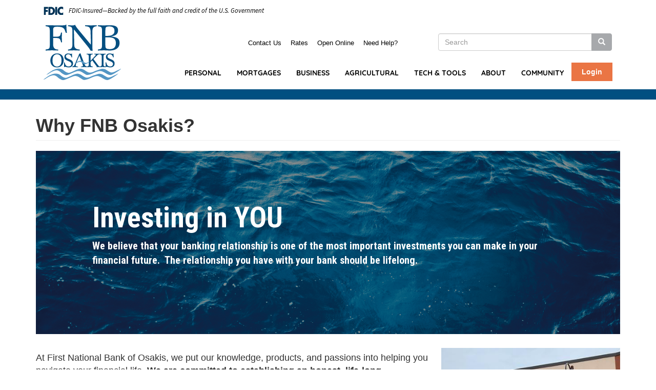

--- FILE ---
content_type: text/html; charset=UTF-8
request_url: https://fnbosakis.com/about
body_size: 14960
content:
<!DOCTYPE html>
<html  lang="en" dir="ltr" prefix="content: http://purl.org/rss/1.0/modules/content/  dc: http://purl.org/dc/terms/  foaf: http://xmlns.com/foaf/0.1/  og: http://ogp.me/ns#  rdfs: http://www.w3.org/2000/01/rdf-schema#  schema: http://schema.org/  sioc: http://rdfs.org/sioc/ns#  sioct: http://rdfs.org/sioc/types#  skos: http://www.w3.org/2004/02/skos/core#  xsd: http://www.w3.org/2001/XMLSchema# ">
  <head>
    <link href="https://fonts.googleapis.com/css?family=Open+Sans" rel="stylesheet">
    <meta charset="utf-8" />
<noscript><style>form.antibot * :not(.antibot-message) { display: none !important; }</style>
</noscript><meta name="Generator" content="Drupal 10 (https://www.drupal.org)" />
<meta name="MobileOptimized" content="width" />
<meta name="HandheldFriendly" content="true" />
<meta name="viewport" content="width=device-width, initial-scale=1.0" />
<script>var ct_check_js_val = '44eb92dde799ae88a265adf7bea4f14f';var drupal_ac_antibot_cookie_value = '947ae1ada08047a196fa1f557c6ae02e72be6266d66c8038e37d312ddcc24bc0';var ct_use_cookies = 1;var ct_use_alt_cookies = 0;var ct_capture_buffer = 0;</script>
<link rel="icon" href="/sites/default/files/favicon_0.ico" type="image/vnd.microsoft.icon" />
<link rel="canonical" href="https://fnbosakis.com/investing-in-you" />
<link rel="shortlink" href="https://fnbosakis.com/node/123" />

    <title>Why FNB Osakis? | First National Bank of Osakis</title>
    <link rel="stylesheet" media="all" href="https://cdn.jsdelivr.net/npm/@frontkom/g-hero-section@0.7.5/build/style.css" />
<link rel="stylesheet" media="all" href="https://cdn.jsdelivr.net/npm/@frontkom/starterx-quote-background@2.0.0/build/style.css" />
<link rel="stylesheet" media="all" href="https://cdn.jsdelivr.net/npm/@frontkom/g-feature-box@0.1.0/build/style.css" />
<link rel="stylesheet" media="all" href="/core/assets/vendor/jquery.ui/themes/base/core.css?t73z0g" />
<link rel="stylesheet" media="all" href="/core/assets/vendor/jquery.ui/themes/base/controlgroup.css?t73z0g" />
<link rel="stylesheet" media="all" href="/core/assets/vendor/jquery.ui/themes/base/checkboxradio.css?t73z0g" />
<link rel="stylesheet" media="all" href="/core/assets/vendor/jquery.ui/themes/base/resizable.css?t73z0g" />
<link rel="stylesheet" media="all" href="/core/assets/vendor/jquery.ui/themes/base/button.css?t73z0g" />
<link rel="stylesheet" media="all" href="/core/assets/vendor/jquery.ui/themes/base/dialog.css?t73z0g" />
<link rel="stylesheet" media="all" href="/core/misc/components/progress.module.css?t73z0g" />
<link rel="stylesheet" media="all" href="/core/misc/components/ajax-progress.module.css?t73z0g" />
<link rel="stylesheet" media="all" href="/core/modules/system/css/components/align.module.css?t73z0g" />
<link rel="stylesheet" media="all" href="/core/modules/system/css/components/fieldgroup.module.css?t73z0g" />
<link rel="stylesheet" media="all" href="/core/modules/system/css/components/container-inline.module.css?t73z0g" />
<link rel="stylesheet" media="all" href="/core/modules/system/css/components/clearfix.module.css?t73z0g" />
<link rel="stylesheet" media="all" href="/core/modules/system/css/components/details.module.css?t73z0g" />
<link rel="stylesheet" media="all" href="/core/modules/system/css/components/hidden.module.css?t73z0g" />
<link rel="stylesheet" media="all" href="/core/modules/system/css/components/item-list.module.css?t73z0g" />
<link rel="stylesheet" media="all" href="/core/modules/system/css/components/js.module.css?t73z0g" />
<link rel="stylesheet" media="all" href="/core/modules/system/css/components/nowrap.module.css?t73z0g" />
<link rel="stylesheet" media="all" href="/core/modules/system/css/components/position-container.module.css?t73z0g" />
<link rel="stylesheet" media="all" href="/core/modules/system/css/components/reset-appearance.module.css?t73z0g" />
<link rel="stylesheet" media="all" href="/core/modules/system/css/components/resize.module.css?t73z0g" />
<link rel="stylesheet" media="all" href="/core/modules/system/css/components/system-status-counter.css?t73z0g" />
<link rel="stylesheet" media="all" href="/core/modules/system/css/components/system-status-report-counters.css?t73z0g" />
<link rel="stylesheet" media="all" href="/core/modules/system/css/components/system-status-report-general-info.css?t73z0g" />
<link rel="stylesheet" media="all" href="/core/modules/system/css/components/tablesort.module.css?t73z0g" />
<link rel="stylesheet" media="all" href="/core/modules/ckeditor5/css/ckeditor5.dialog.fix.css?t73z0g" />
<link rel="stylesheet" media="all" href="/core/assets/vendor/jquery.ui/themes/base/theme.css?t73z0g" />
<link rel="stylesheet" media="all" href="/modules/contrib/ckeditor_accordion/css/accordion.frontend.css?t73z0g" />
<link rel="stylesheet" media="all" href="/modules/contrib/extlink/extlink.css?t73z0g" />
<link rel="stylesheet" media="all" href="/modules/contrib/gutenberg/vendor/gutenberg/block-library/style.css?t73z0g" />
<link rel="stylesheet" media="all" href="/modules/contrib/gutenberg/vendor/gutenberg/block-library/theme.css?t73z0g" />
<link rel="stylesheet" media="all" href="/modules/contrib/gutenberg/css/block-library.css?t73z0g" id="drupal-blocks" />
<link rel="stylesheet" media="all" href="/modules/contrib/we_megamenu/assets/includes/bootstrap/css/bootstrap.min.css?t73z0g" />
<link rel="stylesheet" media="all" href="/modules/contrib/we_megamenu/assets/css/we_megamenu_backend.css?t73z0g" />
<link rel="stylesheet" media="all" href="/modules/contrib/webform/modules/webform_bootstrap/css/webform_bootstrap.css?t73z0g" />
<link rel="stylesheet" media="all" href="/themes/custom/fnbosakis/css/style.css?t73z0g" />

    
  </head>
  <body class="path-node page-node-type-subpage has-glyphicons">
    <script type="text/javascript">
    (function(d, src, c) { var t=d.scripts[d.scripts.length - 1],s=d.createElement('script');s.id='la_x2s6df8d';s.async=true;s.src=src;s.onload=s.onreadystatechange=function(){var rs=this.readyState;if(rs&&(rs!='complete')&&(rs!='loaded')){return;}c(this);};t.parentElement.insertBefore(s,t.nextSibling);})(document,
    'https://fnbosakis.ladesk.com/scripts/track.js',
    function(e){ LiveAgent.createButton('ov29y0e0', e); });
    </script>
    <a href="#main-content" class="visually-hidden focusable skip-link">
      Skip to main content
    </a>
    
      <div class="dialog-off-canvas-main-canvas" data-off-canvas-main-canvas>
    <style>
  @import url('https://fonts.googleapis.com/css2?family=Source+Sans+Pro:ital,wght@0,400;1,400&display=swap');

  .fdic-text {
    font-family: 'Source Sans Pro', sans-serif;
    font-style: italic;
    font-weight: 400;
    font-size: 12.8px;
    color: #000000;
  }

@media only screen and (max-width: 450px) {
  .header-container {
    height: 365px !important; 
  }
  .fdic-text {
    font-size: 10.24px;
  }
  .fdic-logo {
    height: 12.592px !important;
  }

}
  .fdic-logo-container {
    margin-bottom: 10px !important;
  }
  
@media (min-width: 451px) and (max-width: 768px) {
  .header-container {
    height: 335px !important; 
  }
}
  
</style>


<div class="header-container">
          <header class="navbar navbar-default container" id="navbar" role="banner">
              <div style="width: 100%; text-align: left; margin-top: 10px !important;" class="fdic-logo-container">
          <img src="/themes/custom/fnbosakis/images/fdic.svg" alt="FDIC Logo" class="fdic-logo" style-"padding-right: 1rem; height: 15.74px !important;">
          <span class="fdic-text">FDIC-Insured—Backed by the full faith and credit of the U.S. Government</span>
        </div>
      <div class="navbar-header">
          <div class="region region-navigation">
          <a class="logo navbar-btn pull-left" href="/" title="Home" rel="home">
      <img src="/sites/default/files/FNB-Website-Logo_0.png" alt="Home" />
    </a>
      <div class="search-block-form block block-search block-search-form-block" data-drupal-selector="search-block-form" id="block-fnbosakis-search" role="search">
  
      <h2 class="visually-hidden">Search</h2>
    
      <form action="/search/node" method="get" id="search-block-form" accept-charset="UTF-8">
  <div class="form-item js-form-item form-type-search js-form-type-search form-item-keys js-form-item-keys form-no-label form-group">
      <label for="edit-keys" class="control-label sr-only">Search</label>
  
  
  <div class="input-group"><input title="Enter the terms you wish to search for." data-drupal-selector="edit-keys" class="form-search form-control" placeholder="Search" type="search" id="edit-keys" name="keys" value="" size="15" maxlength="128" data-toggle="tooltip" /><span class="input-group-btn"><button type="submit" value="Search" class="button js-form-submit form-submit btn-primary btn icon-only"><span class="sr-only">Search</span><span class="icon glyphicon glyphicon-search" aria-hidden="true"></span></button></span></div>

  
  
  </div>
<div class="form-actions form-group js-form-wrapper form-wrapper" data-drupal-selector="edit-actions" id="edit-actions"></div>

</form>

  </div>
<section id="block-fnbosakis-loginarea" class="block block-block-content block-block-contentc2cf4849-e5c2-4fc6-96ef-7011bb74da57 clearfix">
  
    

      
            <div class="field field--name-body field--type-text-with-summary field--label-hidden field--item"><div id="online-banking-container-outer">
<div id="online-banking-container-inner"><!--<form method="POST" action="https://fnbosakis.cbzsecure.com/" autocomplete="of">-->
<form action="https://my.fnbosakis.com/login" autocomplete="of" method="POST">
<h3><label for="online-banking-login">Online Banking Login</label></h3>
<input autocapitalize="of" autocorrect="of" class="online-text-input-field" id="online-text-input" name="username" required spellcheck="of" type="text">
<div id="online-banking-footer">
<div id="online-banking-button"><!--<button id="online-login-submit" type="submit">Sign in</button>--><input class="login-submit" id="online-login-submit" type="submit" value="login"></div>

<div id="online-banking-menu-container">
<div id="online-banking-menu"><a href="https://my.fnbosakis.com/enroll">Enroll Now &gt;&gt;</a> <a href="https://my.fnbosakis.com/forgot">Forgot? Locked Out? &gt;&gt;</a></div>
</div>
</div>

<div id="online-banking-lower-menu">
<div id="online-banking-menu-2"><a href="/privacy">Privacy</a> <a href="/security">Security</a> <a href="/agreement">Agreement</a></div>
</div>
</form>
<script>
      //use this if the online banking login form is the first form (index 0) on the page
      post_fingerprints();

      //if the login form is not the first form on the page, use the add_deviceprint() function to get the device print value for the pm_fp field
      //document.querySelector('form:first-of-type > input[name="pm_fp"]').value = add_deviceprint();
    </script></div>
</div>
</div>
      
  </section>

<section id="block-fnbosakis-loginbutton" class="block block-block-content block-block-contente0b41129-3b7c-4a4e-ae5e-8755ea0da8b1 clearfix">
  
    

      
            <div class="field field--name-body field--type-text-with-summary field--label-hidden field--item"><p><a class="login-button">Login </a></p>
</div>
      
  </section>

<section id="block-fnbosakis-mainnavigation" class="block block-we-megamenu block-we-megamenu-blockmain clearfix">
  
    

      <div class="region-we-mega-menu">
	<a class="navbar-toggle collapsed">
	    <span class="icon-bar"></span>
	    <span class="icon-bar"></span>
	    <span class="icon-bar"></span>
	</a>
	<nav  class="main navbar navbar-default navbar-we-mega-menu mobile-collapse hover-action" data-menu-name="main" data-block-theme="fnbosakis" data-style="Default" data-animation="None" data-delay="" data-duration="" data-autoarrow="" data-alwayshowsubmenu="" data-action="hover" data-mobile-collapse="0">
	  <div class="container-fluid">
	    <ul  class="we-mega-menu-ul nav nav-tabs">
  <li  class="we-mega-menu-li dropdown-menu" data-level="0" data-element-type="we-mega-menu-li" description="" data-id="933f16ab-a276-4f59-8ed4-3c81b9d2e273" data-submenu="1" data-hide-sub-when-collapse="" data-group="0" data-class="" data-icon="" data-caption="" data-alignsub="" data-target="">
      <a href='#' data-drupal-link-system-path="<front>" class="we-megamenu-nolink">
      Personal</a>
    <div  class="we-mega-menu-submenu" data-element-type="we-mega-menu-submenu" data-submenu-width="" data-class="" style="width: px">
  <div class="we-mega-menu-submenu-inner">
    <div  class="we-mega-menu-row" data-element-type="we-mega-menu-row" data-custom-row="0">
  <div  class="we-mega-menu-col span12" data-element-type="we-mega-menu-col" data-width="12" data-block="" data-blocktitle="0" data-hidewhencollapse="" data-class="">
  <ul class="nav nav-tabs subul">
  <li  class="we-mega-menu-li dropdown-menu we-mega-menu-group" data-level="1" data-element-type="we-mega-menu-li" description="" data-id="29894a25-1a7a-4623-87ca-de5bda185be7" data-submenu="1" data-hide-sub-when-collapse="" data-group="1" data-class="" data-icon="" data-caption="" data-alignsub="" data-target="">
      <a href='#' data-drupal-link-system-path="<front>" class="we-megamenu-nolink">
      Personal Banking</a>
    <div  class="we-mega-menu-submenu" data-element-type="we-mega-menu-submenu" data-submenu-width="" data-class="" style="width: px">
  <div class="we-mega-menu-submenu-inner">
    <div  class="we-mega-menu-row" data-element-type="we-mega-menu-row" data-custom-row="0">
  <div  class="we-mega-menu-col span12" data-element-type="we-mega-menu-col" data-width="12" data-block="" data-blocktitle="0" data-hidewhencollapse="" data-class="">
  <ul class="nav nav-tabs subul">
  <li  class="we-mega-menu-li" data-level="2" data-element-type="we-mega-menu-li" description="" data-id="57a24565-cc95-4f5e-b851-f304e2183e49" data-submenu="0" data-hide-sub-when-collapse="" data-group="0" data-class="" data-icon="" data-caption="" data-alignsub="" data-target="">
      <a class="we-mega-menu-li" title="" href="/open" target="">
      Open an Account!    </a>
    
</li><li  class="we-mega-menu-li" data-level="2" data-element-type="we-mega-menu-li" description="" data-id="6ab6c3b2-e232-4c1a-a328-14c673ac94b2" data-submenu="0" data-hide-sub-when-collapse="" data-group="0" data-class="" data-icon="" data-caption="" data-alignsub="" data-target="">
      <a class="we-mega-menu-li" title="" href="/checking" target="">
      Checking    </a>
    
</li><li  class="we-mega-menu-li" data-level="2" data-element-type="we-mega-menu-li" description="" data-id="6e1dc47a-eed8-472b-9803-885e70a5a49c" data-submenu="0" data-hide-sub-when-collapse="" data-group="0" data-class="" data-icon="" data-caption="" data-alignsub="" data-target="">
      <a class="we-mega-menu-li" title="" href="/savings" target="">
      Savings    </a>
    
</li><li  class="we-mega-menu-li" data-level="2" data-element-type="we-mega-menu-li" description="" data-id="3091b8b7-359a-4524-98ea-c82750e64b3b" data-submenu="0" data-hide-sub-when-collapse="" data-group="0" data-class="" data-icon="" data-caption="" data-alignsub="" data-target="">
      <a class="we-mega-menu-li" title="" href="/cd" target="">
      Certificates of Deposit    </a>
    
</li><li  class="we-mega-menu-li" data-level="2" data-element-type="we-mega-menu-li" description="" data-id="1d3c358b-6366-48b5-9f73-b7ef8765844f" data-submenu="0" data-hide-sub-when-collapse="" data-group="0" data-class="" data-icon="" data-caption="" data-alignsub="" data-target="">
      <a class="we-mega-menu-li" title="" href="/hsa" target="">
      Health Savings Accounts    </a>
    
</li><li  class="we-mega-menu-li" data-level="2" data-element-type="we-mega-menu-li" description="" data-id="ab64dca6-2ed8-4ab1-b4ef-86282c5e159b" data-submenu="0" data-hide-sub-when-collapse="" data-group="0" data-class="" data-icon="" data-caption="" data-alignsub="" data-target="">
      <a class="we-mega-menu-li" title="" href="/ira" target="">
      IRA&#039;s    </a>
    
</li>
</ul>
</div>

</div>

  </div>
</div>
</li><li  class="we-mega-menu-li dropdown-menu we-mega-menu-group" data-level="1" data-element-type="we-mega-menu-li" description="" data-id="76bc9da2-3447-47ef-8267-685536ffa306" data-submenu="1" data-hide-sub-when-collapse="" data-group="1" data-class="" data-icon="" data-caption="" data-alignsub="" data-target="_self">
      <a href='#' data-drupal-link-system-path="<front>" class="we-megamenu-nolink">
      Personal Loans</a>
    <div  class="we-mega-menu-submenu" data-element-type="we-mega-menu-submenu" data-submenu-width="" data-class="" style="width: px">
  <div class="we-mega-menu-submenu-inner">
    <div  class="we-mega-menu-row" data-element-type="we-mega-menu-row" data-custom-row="0">
  <div  class="we-mega-menu-col span12" data-element-type="we-mega-menu-col" data-width="12" data-block="" data-blocktitle="0" data-hidewhencollapse="" data-class="">
  <ul class="nav nav-tabs subul">
  <li  class="we-mega-menu-li" data-level="2" data-element-type="we-mega-menu-li" description="" data-id="d2b43fc0-e122-465c-8c6e-7d6372e7c333" data-submenu="0" data-hide-sub-when-collapse="" data-group="0" data-class="" data-icon="" data-caption="" data-alignsub="" data-target="_self">
      <a class="we-mega-menu-li" title="" href="/online-applications" target="_self">
      Apply for a Loan!    </a>
    
</li><li  class="we-mega-menu-li" data-level="2" data-element-type="we-mega-menu-li" description="" data-id="792721b7-23f8-47d3-ba88-ebbc8ebc2a34" data-submenu="0" data-hide-sub-when-collapse="" data-group="0" data-class="" data-icon="" data-caption="" data-alignsub="" data-target="">
      <a class="we-mega-menu-li" title="" href="/personal-loans" target="">
      Personal Loans    </a>
    
</li><li  class="we-mega-menu-li" data-level="2" data-element-type="we-mega-menu-li" description="" data-id="9ff88056-6520-41f9-95d8-e0ff2dfd7b1e" data-submenu="0" data-hide-sub-when-collapse="" data-group="0" data-class="" data-icon="" data-caption="" data-alignsub="" data-target="">
      <a class="we-mega-menu-li" title="" href="/mortgages" target="">
      Mortgages    </a>
    
</li><li  class="we-mega-menu-li" data-level="2" data-element-type="we-mega-menu-li" description="" data-id="568e2c2c-8bef-412c-9f3e-d922748a72da" data-submenu="0" data-hide-sub-when-collapse="" data-group="0" data-class="" data-icon="" data-caption="" data-alignsub="" data-target="">
      <a class="we-mega-menu-li" title="" href="/credit-cards" target="">
      Credit Cards    </a>
    
</li>
</ul>
</div>

</div>

  </div>
</div>
</li>
</ul>
</div>

</div>

  </div>
</div>
</li><li  class="we-mega-menu-li dropdown-menu" data-level="0" data-element-type="we-mega-menu-li" description="" data-id="0b4f9b8d-85ab-4ca7-8a8a-57bbbffd8b20" data-submenu="1" data-hide-sub-when-collapse="" data-group="0" data-class="" data-icon="" data-caption="" data-alignsub="" data-target="">
      <a href='#' data-drupal-link-system-path="<front>" class="we-megamenu-nolink">
      Mortgages</a>
    <div  class="we-mega-menu-submenu" data-element-type="we-mega-menu-submenu" data-submenu-width="" data-class="" style="width: px">
  <div class="we-mega-menu-submenu-inner">
    <div  class="we-mega-menu-row" data-element-type="we-mega-menu-row" data-custom-row="0">
  <div  class="we-mega-menu-col span12" data-element-type="we-mega-menu-col" data-width="12" data-block="" data-blocktitle="0" data-hidewhencollapse="" data-class="">
  <ul class="nav nav-tabs subul">
  <li  class="we-mega-menu-li dropdown-menu we-mega-menu-group" data-level="1" data-element-type="we-mega-menu-li" description="" data-id="e3246f42-85ca-4a33-b8ea-dc9ea4c4cc66" data-submenu="1" data-hide-sub-when-collapse="" data-group="1" data-class="" data-icon="" data-caption="" data-alignsub="" data-target="">
      <a href='#' data-drupal-link-system-path="<front>" class="we-megamenu-nolink">
      Mortgages</a>
    <div  class="we-mega-menu-submenu" data-element-type="we-mega-menu-submenu" data-submenu-width="" data-class="" style="width: px">
  <div class="we-mega-menu-submenu-inner">
    <div  class="we-mega-menu-row" data-element-type="we-mega-menu-row" data-custom-row="0">
  <div  class="we-mega-menu-col span12" data-element-type="we-mega-menu-col" data-width="12" data-block="" data-blocktitle="0" data-hidewhencollapse="" data-class="">
  <ul class="nav nav-tabs subul">
  <li  class="we-mega-menu-li" data-level="2" data-element-type="we-mega-menu-li" description="" data-id="7e35d5a4-d813-41a7-8cf5-9a0fa61c082f" data-submenu="0" data-hide-sub-when-collapse="" data-group="0" data-class="" data-icon="" data-caption="" data-alignsub="" data-target="">
      <a class="we-mega-menu-li" title="" href="/mortgage-application" target="">
      Apply Online!    </a>
    
</li><li  class="we-mega-menu-li" data-level="2" data-element-type="we-mega-menu-li" description="" data-id="eaf08da9-3fda-4b60-a577-537445fdaa1b" data-submenu="0" data-hide-sub-when-collapse="" data-group="0" data-class="" data-icon="" data-caption="" data-alignsub="" data-target="_self">
      <a class="we-mega-menu-li" title="" href="/mortgages" target="_self">
      Mortgage Overview    </a>
    
</li><li  class="we-mega-menu-li" data-level="2" data-element-type="we-mega-menu-li" description="" data-id="c18cd2d5-8ae9-4ea4-a411-9be803654269" data-submenu="0" data-hide-sub-when-collapse="" data-group="0" data-class="" data-icon="" data-caption="" data-alignsub="" data-target="">
      <a class="we-mega-menu-li" title="" href="/mortgage-programs" target="">
      Loan Programs    </a>
    
</li><li  class="we-mega-menu-li" data-level="2" data-element-type="we-mega-menu-li" description="" data-id="745e4573-667f-48d2-9232-35cbeaa05718" data-submenu="0" data-hide-sub-when-collapse="" data-group="0" data-class="" data-icon="" data-caption="" data-alignsub="" data-target="">
      <a class="we-mega-menu-li" title="" href="/calculators" target="">
      Calculators    </a>
    
</li>
</ul>
</div>

</div>

  </div>
</div>
</li>
</ul>
</div>

</div>

  </div>
</div>
</li><li  class="we-mega-menu-li dropdown-menu" data-level="0" data-element-type="we-mega-menu-li" description="" data-id="830cdfe9-967d-4d69-a84c-9ae806d60360" data-submenu="1" data-hide-sub-when-collapse="" data-group="0" data-class="" data-icon="" data-caption="" data-alignsub="" data-target="">
      <a href='#' data-drupal-link-system-path="<front>" class="we-megamenu-nolink">
      Business</a>
    <div  class="we-mega-menu-submenu" data-element-type="we-mega-menu-submenu" data-submenu-width="" data-class="" style="width: px">
  <div class="we-mega-menu-submenu-inner">
    <div  class="we-mega-menu-row" data-element-type="we-mega-menu-row" data-custom-row="0">
  <div  class="we-mega-menu-col span12" data-element-type="we-mega-menu-col" data-width="12" data-block="" data-blocktitle="0" data-hidewhencollapse="" data-class="">
  <ul class="nav nav-tabs subul">
  <li  class="we-mega-menu-li dropdown-menu we-mega-menu-group" data-level="1" data-element-type="we-mega-menu-li" description="" data-id="64f969b6-c5d5-46f0-a233-bc511a102830" data-submenu="1" data-hide-sub-when-collapse="" data-group="1" data-class="" data-icon="" data-caption="" data-alignsub="" data-target="">
      <a href='#' data-drupal-link-system-path="<front>" class="we-megamenu-nolink">
      Business Banking</a>
    <div  class="we-mega-menu-submenu" data-element-type="we-mega-menu-submenu" data-submenu-width="" data-class="" style="width: px">
  <div class="we-mega-menu-submenu-inner">
    <div  class="we-mega-menu-row" data-element-type="we-mega-menu-row" data-custom-row="0">
  <div  class="we-mega-menu-col span12" data-element-type="we-mega-menu-col" data-width="12" data-block="" data-blocktitle="0" data-hidewhencollapse="" data-class="">
  <ul class="nav nav-tabs subul">
  <li  class="we-mega-menu-li" data-level="2" data-element-type="we-mega-menu-li" description="" data-id="e6457ae3-d886-483b-9a25-dd01bf729e29" data-submenu="0" data-hide-sub-when-collapse="" data-group="0" data-class="" data-icon="" data-caption="" data-alignsub="" data-target="">
      <a class="we-mega-menu-li" title="" href="/business-checking" target="">
      Business Checking    </a>
    
</li><li  class="we-mega-menu-li" data-level="2" data-element-type="we-mega-menu-li" description="" data-id="1340a19c-057b-4eaf-9613-e05aa2a66159" data-submenu="0" data-hide-sub-when-collapse="" data-group="0" data-class="" data-icon="" data-caption="" data-alignsub="" data-target="">
      <a class="we-mega-menu-li" title="" href="/business-savings" target="">
      Business Savings    </a>
    
</li><li  class="we-mega-menu-li" data-level="2" data-element-type="we-mega-menu-li" description="" data-id="3f698438-83e1-4b70-9452-9ae9e20dff13" data-submenu="0" data-hide-sub-when-collapse="" data-group="0" data-class="" data-icon="" data-caption="" data-alignsub="" data-target="">
      <a class="we-mega-menu-li" title="" href="/business-loans" target="">
      Business Loans    </a>
    
</li><li  class="we-mega-menu-li" data-level="2" data-element-type="we-mega-menu-li" description="" data-id="60b02935-656f-4649-9610-897d1e03d7f9" data-submenu="0" data-hide-sub-when-collapse="" data-group="0" data-class="" data-icon="" data-caption="" data-alignsub="" data-target="">
      <a class="we-mega-menu-li" title="" href="/credit-cards" target="">
      Business Credit Cards    </a>
    
</li>
</ul>
</div>

</div>

  </div>
</div>
</li>
</ul>
</div>

</div>

  </div>
</div>
</li><li  class="we-mega-menu-li dropdown-menu" data-level="0" data-element-type="we-mega-menu-li" description="" data-id="68211a8a-b952-4a1a-932b-a3caee080562" data-submenu="1" data-hide-sub-when-collapse="" data-group="0" data-class="" data-icon="" data-caption="" data-alignsub="" data-target="">
      <a href='#' data-drupal-link-system-path="<front>" class="we-megamenu-nolink">
      Agricultural</a>
    <div  class="we-mega-menu-submenu" data-element-type="we-mega-menu-submenu" data-submenu-width="" data-class="" style="width: px">
  <div class="we-mega-menu-submenu-inner">
    <div  class="we-mega-menu-row" data-element-type="we-mega-menu-row" data-custom-row="0">
  <div  class="we-mega-menu-col span12" data-element-type="we-mega-menu-col" data-width="12" data-block="" data-blocktitle="0" data-hidewhencollapse="" data-class="">
  <ul class="nav nav-tabs subul">
  <li  class="we-mega-menu-li dropdown-menu we-mega-menu-group" data-level="1" data-element-type="we-mega-menu-li" description="" data-id="5d8afd69-7efe-4b00-a975-023fa641999b" data-submenu="1" data-hide-sub-when-collapse="" data-group="1" data-class="" data-icon="" data-caption="" data-alignsub="" data-target="">
      <a href='#' data-drupal-link-system-path="<front>" class="we-megamenu-nolink">
      Agricultural Banking</a>
    <div  class="we-mega-menu-submenu" data-element-type="we-mega-menu-submenu" data-submenu-width="" data-class="" style="width: px">
  <div class="we-mega-menu-submenu-inner">
    <div  class="we-mega-menu-row" data-element-type="we-mega-menu-row" data-custom-row="0">
  <div  class="we-mega-menu-col span12" data-element-type="we-mega-menu-col" data-width="12" data-block="" data-blocktitle="0" data-hidewhencollapse="" data-class="">
  <ul class="nav nav-tabs subul">
  <li  class="we-mega-menu-li" data-level="2" data-element-type="we-mega-menu-li" description="" data-id="dfda4a1c-eb4a-412d-b13a-f361b1138b00" data-submenu="0" data-hide-sub-when-collapse="" data-group="0" data-class="" data-icon="" data-caption="" data-alignsub="" data-target="">
      <a class="we-mega-menu-li" title="" href="/agricultural-checking" target="">
      Ag Checking    </a>
    
</li><li  class="we-mega-menu-li" data-level="2" data-element-type="we-mega-menu-li" description="" data-id="7380b1f7-3a2b-4278-97ce-4ae10fbd913e" data-submenu="0" data-hide-sub-when-collapse="" data-group="0" data-class="" data-icon="" data-caption="" data-alignsub="" data-target="">
      <a class="we-mega-menu-li" title="" href="/agricultural-savings" target="">
      Ag Savings    </a>
    
</li><li  class="we-mega-menu-li" data-level="2" data-element-type="we-mega-menu-li" description="" data-id="9f4417ff-29fa-493f-8749-579126c9092f" data-submenu="0" data-hide-sub-when-collapse="" data-group="0" data-class="" data-icon="" data-caption="" data-alignsub="" data-target="">
      <a class="we-mega-menu-li" title="" href="/agricultural-loans" target="">
      Ag Loans    </a>
    
</li>
</ul>
</div>

</div>

  </div>
</div>
</li>
</ul>
</div>

</div>

  </div>
</div>
</li><li  class="we-mega-menu-li dropdown-menu" data-level="0" data-element-type="we-mega-menu-li" description="" data-id="c8d5aa5f-1818-485b-bbf3-dc3a11dbce8c" data-submenu="1" data-hide-sub-when-collapse="" data-group="0" data-class="" data-icon="" data-caption="" data-alignsub="" data-target="">
      <a href='#' data-drupal-link-system-path="<front>" class="we-megamenu-nolink">
      Tech &amp; Tools</a>
    <div  class="we-mega-menu-submenu" data-element-type="we-mega-menu-submenu" data-submenu-width="" data-class="" style="width: px">
  <div class="we-mega-menu-submenu-inner">
    <div  class="we-mega-menu-row" data-element-type="we-mega-menu-row" data-custom-row="0">
  <div  class="we-mega-menu-col span12" data-element-type="we-mega-menu-col" data-width="12" data-block="" data-blocktitle="0" data-hidewhencollapse="" data-class="">
  <ul class="nav nav-tabs subul">
  <li  class="we-mega-menu-li dropdown-menu we-mega-menu-group" data-level="1" data-element-type="we-mega-menu-li" description="Locate Surcharge Free ATM&#039;s" data-id="a9c60cb9-486b-4d80-8a8b-2e56f99e476b" data-submenu="1" data-hide-sub-when-collapse="" data-group="1" data-class="" data-icon="" data-caption="" data-alignsub="" data-target="">
      <a class="we-mega-menu-li" title="" href="https://www.shazam.net/atms/" target="">
      Tech &amp; Tools    </a>
    <div  class="we-mega-menu-submenu" data-element-type="we-mega-menu-submenu" data-submenu-width="" data-class="" style="width: px">
  <div class="we-mega-menu-submenu-inner">
    <div  class="we-mega-menu-row" data-element-type="we-mega-menu-row" data-custom-row="0">
  <div  class="we-mega-menu-col span12" data-element-type="we-mega-menu-col" data-width="12" data-block="" data-blocktitle="0" data-hidewhencollapse="" data-class="">
  <ul class="nav nav-tabs subul">
  <li  class="we-mega-menu-li" data-level="2" data-element-type="we-mega-menu-li" description="" data-id="a5c7b8df-13e7-4fba-9627-2c3f9e1298e2" data-submenu="0" data-hide-sub-when-collapse="" data-group="0" data-class="" data-icon="" data-caption="" data-alignsub="" data-target="">
      <a class="we-mega-menu-li" title="" href="/technology" target="">
      All Technology    </a>
    
</li><li  class="we-mega-menu-li" data-level="2" data-element-type="we-mega-menu-li" description="" data-id="e73c1bd1-6537-4af0-b959-c4320d4a1bfd" data-submenu="0" data-hide-sub-when-collapse="" data-group="0" data-class="" data-icon="" data-caption="" data-alignsub="" data-target="">
      <a class="we-mega-menu-li" title="" href="/onlinebanking" target="">
      Online &amp; Mobile Banking    </a>
    
</li><li  class="we-mega-menu-li" data-level="2" data-element-type="we-mega-menu-li" description="" data-id="36b123c3-45ab-4150-a9e7-c0722e9359d5" data-submenu="0" data-hide-sub-when-collapse="" data-group="0" data-class="" data-icon="" data-caption="" data-alignsub="" data-target="_self">
      <a class="we-mega-menu-li" title="" href="/mobile-deposit" target="_self">
      Mobile Check Deposit    </a>
    
</li><li  class="we-mega-menu-li" data-level="2" data-element-type="we-mega-menu-li" description="" data-id="54629a0b-3846-4281-b86c-39f508e1c39c" data-submenu="0" data-hide-sub-when-collapse="" data-group="0" data-class="" data-icon="" data-caption="" data-alignsub="" data-target="_self">
      <a class="we-mega-menu-li" title="" href="/alerts" target="_self">
      Alerts    </a>
    
</li><li  class="we-mega-menu-li" data-level="2" data-element-type="we-mega-menu-li" description="" data-id="6310efc3-9b89-4646-8e99-d4a896e178b7" data-submenu="0" data-hide-sub-when-collapse="" data-group="0" data-class="" data-icon="" data-caption="" data-alignsub="" data-target="_self">
      <a class="we-mega-menu-li" title="" href="/card-control" target="_self">
      Debit Card Controls    </a>
    
</li><li  class="we-mega-menu-li" data-level="2" data-element-type="we-mega-menu-li" description="" data-id="68d2836e-8255-45b1-9162-3026e1636a0c" data-submenu="0" data-hide-sub-when-collapse="" data-group="0" data-class="" data-icon="" data-caption="" data-alignsub="" data-target="">
      <a class="we-mega-menu-li" title="" href="/bill-pay" target="">
      Bill Pay    </a>
    
</li><li  class="we-mega-menu-li" data-level="2" data-element-type="we-mega-menu-li" description="" data-id="9c4fe5ea-30f0-4b96-a73f-1538bf1eaa8e" data-submenu="0" data-hide-sub-when-collapse="" data-group="0" data-class="" data-icon="" data-caption="" data-alignsub="" data-target="_self">
      <a class="we-mega-menu-li" title="" href="/estatements" target="_self">
      eStatements    </a>
    
</li><li  class="we-mega-menu-li" data-level="2" data-element-type="we-mega-menu-li" description="" data-id="65d536ea-6324-4377-8c62-bfc654098b69" data-submenu="0" data-hide-sub-when-collapse="" data-group="0" data-class="" data-icon="" data-caption="" data-alignsub="" data-target="">
      <a class="we-mega-menu-li" title="" href="/budgeting" target="">
      Budgeting Tools    </a>
    
</li><li  class="we-mega-menu-li" data-level="2" data-element-type="we-mega-menu-li" description="" data-id="d7985287-2b33-4298-bbb7-3530a1b728bd" data-submenu="0" data-hide-sub-when-collapse="" data-group="0" data-class="" data-icon="" data-caption="" data-alignsub="" data-target="">
      <a class="we-mega-menu-li" title="" href="/calculators" target="">
      Calculators    </a>
    
</li><li  class="we-mega-menu-li" data-level="2" data-element-type="we-mega-menu-li" description="" data-id="28f05cbd-1b43-4580-b27a-d8dc107fb0c0" data-submenu="0" data-hide-sub-when-collapse="" data-group="0" data-class="" data-icon="" data-caption="" data-alignsub="" data-target="_self">
      <a class="we-mega-menu-li" title="" href="https://www.shazam.net/atms/" target="_self">
      ATM Locator    </a>
    
</li>
</ul>
</div>

</div>

  </div>
</div>
</li>
</ul>
</div>

</div>

  </div>
</div>
</li><li  class="we-mega-menu-li dropdown-menu active active-trail" data-level="0" data-element-type="we-mega-menu-li" description="" data-id="f35d342c-dd76-4cfc-8d4a-46f6a273c1c5" data-submenu="1" data-hide-sub-when-collapse="" data-group="0" data-class="" data-icon="" data-caption="" data-alignsub="" data-target="">
      <a href='#' data-drupal-link-system-path="<front>" class="we-megamenu-nolink">
      About</a>
    <div  class="we-mega-menu-submenu" data-element-type="we-mega-menu-submenu" data-submenu-width="" data-class="" style="width: px">
  <div class="we-mega-menu-submenu-inner">
    <div  class="we-mega-menu-row" data-element-type="we-mega-menu-row" data-custom-row="0">
  <div  class="we-mega-menu-col span6" data-element-type="we-mega-menu-col" data-width="6" data-block="" data-blocktitle="0" data-hidewhencollapse="" data-class="">
  <ul class="nav nav-tabs subul">
  <li  class="we-mega-menu-li dropdown-menu we-mega-menu-group active active-trail" data-level="1" data-element-type="we-mega-menu-li" description="" data-id="c310f927-3563-4208-b193-d424d569db33" data-submenu="1" data-hide-sub-when-collapse="" data-group="1" data-class="" data-icon="" data-caption="" data-alignsub="" data-target="">
      <a href='#' data-drupal-link-system-path="<front>" class="we-megamenu-nolink">
      Our Organization</a>
    <div  class="we-mega-menu-submenu" data-element-type="we-mega-menu-submenu" data-submenu-width="" data-class="" style="width: px">
  <div class="we-mega-menu-submenu-inner">
    <div  class="we-mega-menu-row" data-element-type="we-mega-menu-row" data-custom-row="0">
  <div  class="we-mega-menu-col span12" data-element-type="we-mega-menu-col" data-width="12" data-block="" data-blocktitle="0" data-hidewhencollapse="" data-class="">
  <ul class="nav nav-tabs subul">
  <li  class="we-mega-menu-li active active-trail" data-level="2" data-element-type="we-mega-menu-li" description="" data-id="0736ca3b-e6aa-49ef-a200-d60a66768889" data-submenu="0" data-hide-sub-when-collapse="" data-group="0" data-class="" data-icon="" data-caption="" data-alignsub="" data-target="">
      <a class="we-mega-menu-li" title="" href="/investing-in-you" target="">
      Why FNB Osakis?    </a>
    
</li><li  class="we-mega-menu-li" data-level="2" data-element-type="we-mega-menu-li" description="" data-id="2ccf204f-6305-412d-a1cc-34756cfa01e2" data-submenu="0" data-hide-sub-when-collapse="" data-group="0" data-class="" data-icon="" data-caption="" data-alignsub="" data-target="">
      <a class="we-mega-menu-li" title="" href="/donations" target="">
      Charitable Giving    </a>
    
</li><li  class="we-mega-menu-li" data-level="2" data-element-type="we-mega-menu-li" description="" data-id="b27457d2-30c9-4d3c-921c-769f6c8e45ea" data-submenu="0" data-hide-sub-when-collapse="" data-group="0" data-class="" data-icon="" data-caption="" data-alignsub="" data-target="">
      <a class="we-mega-menu-li" title="" href="/history" target="">
      History    </a>
    
</li><li  class="we-mega-menu-li" data-level="2" data-element-type="we-mega-menu-li" description="" data-id="5b94ced1-281f-4561-b0ac-a75dde6d8881" data-submenu="0" data-hide-sub-when-collapse="" data-group="0" data-class="" data-icon="" data-caption="" data-alignsub="" data-target="">
      <a class="we-mega-menu-li" title="" href="https://recruiting.paylocity.com/recruiting/jobs/All/2fb17446-1f68-4b11-b0b5-a41da7d637cc/Glenwood-State-Bank" target="">
      Careers    </a>
    
</li>
</ul>
</div>

</div>

  </div>
</div>
</li>
</ul>
</div>
<div  class="we-mega-menu-col span6" data-element-type="we-mega-menu-col" data-width="6" data-block="" data-blocktitle="1" data-hidewhencollapse="" data-class="">
  <ul class="nav nav-tabs subul">
  <li  class="we-mega-menu-li dropdown-menu we-mega-menu-group" data-level="1" data-element-type="we-mega-menu-li" description="" data-id="52d5bc0a-e868-4952-8c68-25c8cf970335" data-submenu="1" data-hide-sub-when-collapse="" data-group="1" data-class="" data-icon="" data-caption="" data-alignsub="" data-target="">
      <a href='#' data-drupal-link-system-path="<front>" class="we-megamenu-nolink">
      Connect With Us</a>
    <div  class="we-mega-menu-submenu" data-element-type="we-mega-menu-submenu" data-submenu-width="" data-class="" style="width: px">
  <div class="we-mega-menu-submenu-inner">
    <div  class="we-mega-menu-row" data-element-type="we-mega-menu-row" data-custom-row="0">
  <div  class="we-mega-menu-col span12" data-element-type="we-mega-menu-col" data-width="12" data-block="" data-blocktitle="0" data-hidewhencollapse="" data-class="">
  <ul class="nav nav-tabs subul">
  <li  class="we-mega-menu-li" data-level="2" data-element-type="we-mega-menu-li" description="" data-id="111b6dc7-1052-4939-b00a-2c633f9f46aa" data-submenu="0" data-hide-sub-when-collapse="" data-group="0" data-class="" data-icon="" data-caption="" data-alignsub="" data-target="">
      <a class="we-mega-menu-li" title="" href="/locations" target="">
      Locations    </a>
    
</li><li  class="we-mega-menu-li" data-level="2" data-element-type="we-mega-menu-li" description="" data-id="a85bc6e2-d412-431f-9615-f6bfc9a05f74" data-submenu="0" data-hide-sub-when-collapse="" data-group="0" data-class="" data-icon="" data-caption="" data-alignsub="" data-target="">
      <a class="we-mega-menu-li" title="" href="/contact-us" target="">
      Contact Us    </a>
    
</li><li  class="we-mega-menu-li" data-level="2" data-element-type="we-mega-menu-li" description="" data-id="894a5647-9b55-4fb3-bf57-cc3f61d5abf0" data-submenu="0" data-hide-sub-when-collapse="" data-group="0" data-class="" data-icon="" data-caption="" data-alignsub="" data-target="">
      <a class="we-mega-menu-li" title="" href="/faqs" target="">
      Customer Service Center    </a>
    
</li><li  class="we-mega-menu-li" data-level="2" data-element-type="we-mega-menu-li" description="" data-id="478b9655-01ae-4e1c-ad0b-19ce6d8d8daa" data-submenu="0" data-hide-sub-when-collapse="" data-group="0" data-class="" data-icon="" data-caption="" data-alignsub="" data-target="">
      <a class="we-mega-menu-li" title="" href="/helpful-links" target="">
      Helpful Links    </a>
    
</li>
</ul>
</div>

</div>

  </div>
</div>
</li>
</ul>
</div>

</div>

  </div>
</div>
</li><li  class="we-mega-menu-li" data-level="0" data-element-type="we-mega-menu-li" description="" data-id="12c286a6-1e8b-4131-8fb3-249f4d83d105" data-submenu="0" data-hide-sub-when-collapse="" data-group="0" data-class="" data-icon="" data-caption="" data-alignsub="" data-target="">
      <a class="we-mega-menu-li" title="" href="/community" target="">
      Community    </a>
    
</li>
</ul>
	  </div>
	</nav>
</div>
  </section>

<nav role="navigation" aria-labelledby="block-fnbosakis-secondarymenu-menu" id="block-fnbosakis-secondarymenu">
            
  <h2 class="visually-hidden" id="block-fnbosakis-secondarymenu-menu">Secondary Menu</h2>
  

        
      <ul class="menu menu--secondary nav">
                      <li class="first">
                                        <a href="/locations" data-drupal-link-system-path="node/19">Contact Us</a>
              </li>
                      <li>
                                        <a href="/interestrates" data-drupal-link-system-path="node/64">Rates</a>
              </li>
                      <li>
                                        <a href="/online-applications" data-drupal-link-system-path="node/129">Open Online</a>
              </li>
                      <li class="last">
                                        <a href="/faqs" data-drupal-link-system-path="node/60">Need Help?</a>
              </li>
        </ul>
  

  </nav>

  </div>

                          <button type="button" class="navbar-toggle" data-toggle="collapse" data-target="#navbar-collapse">
            <span class="sr-only">Toggle navigation</span>
            <span class="icon-bar"></span>
            <span class="icon-bar"></span>
            <span class="icon-bar"></span>
          </button>
              </div>

                    <div id="navbar-collapse" class="navbar-collapse collapse">
            <div class="region region-navigation-collapsible">
    <nav role="navigation" aria-labelledby="block-fnbosakis-main-menu-menu" id="block-fnbosakis-main-menu">
            
  <h2 class="visually-hidden" id="block-fnbosakis-main-menu-menu">Main navigation</h2>
  

        
      <ul class="menu menu--main nav navbar-nav">
                      <li class="expanded dropdown first">
                                                                    <span class="navbar-text dropdown-toggle" data-toggle="dropdown">Personal <span class="caret"></span></span>
                        <ul class="dropdown-menu">
                      <li class="expanded dropdown first">
                                        <span class="navbar-text">Personal Banking</span>
                        <ul class="dropdown-menu">
                      <li class="first">
                                        <a href="/open" data-drupal-link-system-path="node/171">Open an Account!</a>
              </li>
                      <li>
                                        <a href="/checking" data-drupal-link-system-path="node/88">Checking</a>
              </li>
                      <li>
                                        <a href="/savings" data-drupal-link-system-path="node/25">Savings</a>
              </li>
                      <li>
                                        <a href="/cd" data-drupal-link-system-path="node/36">Certificates of Deposit</a>
              </li>
                      <li>
                                        <a href="/hsa" data-drupal-link-system-path="node/98">Health Savings Accounts</a>
              </li>
                      <li class="last">
                                        <a href="/ira" data-drupal-link-system-path="node/89">IRA&#039;s</a>
              </li>
        </ul>
  
              </li>
                      <li class="last">
                                        <span class="navbar-text">Personal Loans</span>
              </li>
        </ul>
  
              </li>
                      <li class="expanded dropdown">
                                                                    <span class="navbar-text dropdown-toggle" data-toggle="dropdown">Mortgages <span class="caret"></span></span>
                        <ul class="dropdown-menu">
                      <li class="expanded dropdown first last">
                                        <span class="navbar-text">Mortgages</span>
                        <ul class="dropdown-menu">
                      <li class="first">
                                        <a href="/mortgage-application" data-drupal-link-system-path="node/260">Apply Online!</a>
              </li>
                      <li>
                                        <a href="/mortgages" data-drupal-link-system-path="node/99">Mortgage Overview</a>
              </li>
                      <li>
                                        <a href="/mortgage-programs" data-drupal-link-system-path="node/186">Loan Programs</a>
              </li>
                      <li class="last">
                                        <a href="/calculators" data-drupal-link-system-path="node/101">Calculators</a>
              </li>
        </ul>
  
              </li>
        </ul>
  
              </li>
                      <li class="expanded dropdown">
                                                                    <span class="navbar-text dropdown-toggle" data-toggle="dropdown">Business <span class="caret"></span></span>
                        <ul class="dropdown-menu">
                      <li class="expanded dropdown first last">
                                        <span class="navbar-text">Business Banking</span>
                        <ul class="dropdown-menu">
                      <li class="first">
                                        <a href="/business-checking" data-drupal-link-system-path="node/24">Business Checking</a>
              </li>
                      <li>
                                        <a href="/business-savings" data-drupal-link-system-path="node/41">Business Savings</a>
              </li>
                      <li>
                                        <a href="/business-loans" data-drupal-link-system-path="node/40">Business Loans</a>
              </li>
                      <li class="last">
                                        <a href="/credit-cards" data-drupal-link-system-path="node/262">Business Credit Cards</a>
              </li>
        </ul>
  
              </li>
        </ul>
  
              </li>
                      <li class="expanded dropdown">
                                                                    <span class="navbar-text dropdown-toggle" data-toggle="dropdown">Agricultural <span class="caret"></span></span>
                        <ul class="dropdown-menu">
                      <li class="expanded dropdown first last">
                                        <span class="navbar-text">Agricultural Banking</span>
                        <ul class="dropdown-menu">
                      <li class="first">
                                        <a href="/agricultural-checking" data-drupal-link-system-path="node/177">Ag Checking</a>
              </li>
                      <li>
                                        <a href="/agricultural-savings" data-drupal-link-system-path="node/178">Ag Savings</a>
              </li>
                      <li class="last">
                                        <a href="/agricultural-loans" data-drupal-link-system-path="node/128">Ag Loans</a>
              </li>
        </ul>
  
              </li>
        </ul>
  
              </li>
                      <li class="expanded dropdown">
                                                                    <span class="navbar-text dropdown-toggle" data-toggle="dropdown">Tech &amp; Tools <span class="caret"></span></span>
                        <ul class="dropdown-menu">
                      <li class="expanded dropdown first last">
                                        <a href="https://www.shazam.net/atms/" title="Locate Surcharge Free ATM&#039;s">Tech &amp; Tools</a>
                        <ul class="dropdown-menu">
                      <li class="first">
                                        <a href="/technology" data-drupal-link-system-path="node/90">All Technology</a>
              </li>
                      <li>
                                        <a href="/onlinebanking" data-drupal-link-system-path="node/44">Online &amp; Mobile Banking</a>
              </li>
                      <li>
                                        <a href="/mobile-deposit" data-drupal-link-system-path="node/151">Mobile Check Deposit</a>
              </li>
                      <li>
                                        <a href="/alerts" data-drupal-link-system-path="node/254">Alerts</a>
              </li>
                      <li>
                                        <a href="/card-control" data-drupal-link-system-path="node/134">Debit Card Controls</a>
              </li>
                      <li>
                                        <a href="/bill-pay" data-drupal-link-system-path="node/45">Bill Pay</a>
              </li>
                      <li>
                                        <a href="/estatements" data-drupal-link-system-path="node/142">eStatements</a>
              </li>
                      <li>
                                        <a href="/budgeting" data-drupal-link-system-path="node/103">Budgeting Tools</a>
              </li>
                      <li>
                                        <a href="/calculators" data-drupal-link-system-path="node/101">Calculators</a>
              </li>
                      <li class="last">
                                        <a href="https://www.shazam.net/atms/">ATM Locator</a>
              </li>
        </ul>
  
              </li>
        </ul>
  
              </li>
                      <li class="expanded dropdown active active-trail">
                                                                    <span class="navbar-text dropdown-toggle active-trail" data-toggle="dropdown">About <span class="caret"></span></span>
                        <ul class="dropdown-menu">
                      <li class="expanded dropdown active active-trail first">
                                        <span class="navbar-text active-trail">Our Organization</span>
                        <ul class="dropdown-menu">
                      <li class="active active-trail first">
                                        <a href="/investing-in-you" class="active-trail is-active" data-drupal-link-system-path="node/123" aria-current="page">Why FNB Osakis?</a>
              </li>
                      <li>
                                        <a href="/donations" data-drupal-link-system-path="node/141">Charitable Giving</a>
              </li>
                      <li>
                                        <a href="/history" data-drupal-link-system-path="node/43">History</a>
              </li>
                      <li class="last">
                                        <a href="https://recruiting.paylocity.com/recruiting/jobs/All/2fb17446-1f68-4b11-b0b5-a41da7d637cc/Glenwood-State-Bank">Careers</a>
              </li>
        </ul>
  
              </li>
                      <li class="expanded dropdown last">
                                        <span class="navbar-text">Connect With Us</span>
                        <ul class="dropdown-menu">
                      <li class="first">
                                        <a href="/locations" data-drupal-link-system-path="node/19">Locations</a>
              </li>
                      <li>
                                        <a href="/contact-us" data-drupal-link-system-path="node/13">Contact Us</a>
              </li>
                      <li>
                                        <a href="/faqs" data-drupal-link-system-path="node/60">Customer Service Center</a>
              </li>
                      <li class="last">
                                        <a href="/helpful-links" data-drupal-link-system-path="node/144">Helpful Links</a>
              </li>
        </ul>
  
              </li>
        </ul>
  
              </li>
                      <li class="last">
                                        <a href="/community" data-drupal-link-system-path="node/228">Community</a>
              </li>
        </ul>
  

  </nav>

  </div>

        </div>
                </header>
  </div>

<div class="login-bar-background">
  <div class="login-bar-container container">
    
  </div>
</div>

<div class="banner-overlay">
</div>

<div class="rotator-container">
  
  <div class="rotator-overlay-background">
    <div class="rotator-overlay-container container">
      
    </div>
  </div>
</div>

<div class="sub-rotator-container">
  <div class="sub-rotator-background">
    <div class="sub-rotator-container container">
      
    </div>
  </div>
</div>

  <div role="main" class="main-container container js-quickedit-main-content">
    <div class="row">

                              <div class="col-sm-12" role="heading">
              <div class="region region-header">
      

  </div>

          </div>
              
            
                  <section class="col-sm-12">

                                      <div class="highlighted">  <div class="region region-highlighted">
    <div data-drupal-messages-fallback class="hidden"></div>

  </div>
</div>
                  
                
                          <a id="main-content"></a>
            <div class="region region-content">
        <h1 class="page-header">
<span>Why FNB Osakis?</span>
</h1>

  
<article data-history-node-id="123" about="/investing-in-you" class="subpage is-promoted full clearfix">

  
    

  
  <div class="content">
    
            <div class="field field--name-body field--type-text-with-summary field--label-hidden field--item">
<div class="wp-block-cloudblocks-hero-section undefined alignfull" style="background-color:black;background-image:url('/sites/default/files/2020-08/Header-FNBWater_0.jpg')" data-entity-type="file" data-entity-uuid="92f0a2ce-fd97-4107-a2c9-5c708c1ad926" data-image-style="original"><div class="bg-overlay" style="display:block;opacity:0.45"></div><section class="image-" style="max-width:960px"><main>
<h1>Investing in YOU</h1>



<p style="color:#ffffff;font-size:20px" class="has-text-color"><strong>We believe that your banking relationship is one of the most important investments you can make in your financial future.&nbsp; The relationship you have with your bank should be lifelong. </strong></p>
</main></section></div>



<div style="height:20px" aria-hidden="true" class="wp-block-spacer"></div>



<div class="wp-block-image"><figure class="alignright size-large is-resized"><img src="/sites/default/files/styles/large/public/2020-08/FNB%20Osakis%20Building.jpg?itok=suZbxJQZ" alt="" class="wp-image-410" width="349" height="394" data-entity-type="file" data-entity-uuid="54380f65-b441-4ee0-b736-c5ce5e97ba41" data-image-style="original"/></figure></div>



<p class="has-medium-font-size">At First National Bank of Osakis, we put our knowledge, products, and passions into helping you navigate your financial life.  <strong>We are committed to establishing an honest, life-long relationship, where we earn your trust and you have ours</strong>.  We aspire to be the financial home that helps you make good decisions throughout all of your life stages.</p>



<p class="has-medium-font-size">It starts with <strong>Investing in YOU</strong>.  The choice to invest your money in our institution is an investment in yourself.  Whether directly, through the convenience of our products and the honesty of our guidance; or indirectly through our investment of volunteer time, loans, and donations in the Osakis community--an investment in FNB Osakis will yield a lifetime of returns!</p>



<p class="has-medium-font-size">Best of all, with the investments we’ve made in our digital environment…</p>



<p style="color:#004f81" class="has-text-color has-text-align-center has-medium-font-size"><strong>...you can always bank with people you know, anywhere you go.</strong></p>



<div style="height:20px" aria-hidden="true" class="wp-block-spacer"></div>



<div class="wp-block-button aligncenter"><a class="wp-block-button__link no-border-radius" href="/open"><strong>Get Started with FNB Osakis &gt;&gt;</strong></a></div>



<hr class="wp-block-separator is-style-wide"/>



<h2><em><strong>What others are saying...</strong></em></h2>



<div class="wp-block-columns">
<div class="wp-block-column">
<blockquote class="wp-block-quote is-style-default"><p>Great customer service.  I love the small town atmosphere where everyone wants to say hi and are interested in how you are doing.  The loan officers are great to work with also.  They are knowledgeable and very willing to work with you to make things happen. </p><cite>Allison T.</cite></blockquote>



<blockquote class="wp-block-quote is-style-default"><p>Great people who work hard for you. Highly recommend Osakis FNB. </p><cite>Shad S.</cite></blockquote>



<blockquote class="wp-block-quote is-style-default"><p>It's great to have a bank that knows who you are and knows your business practices.  Nothing tops small town USA banks.  Decisions made locally. Let them know what you need and they will come up with ideas to make it work if at all possible. </p><cite>Judi A.</cite></blockquote>



<blockquote class="wp-block-quote is-style-default"><p>Everyone is helpful and friendly. They remember your name and are efficient. Nothing better than small town banking! </p><cite>Deb M.</cite></blockquote>
</div>



<div class="wp-block-column">
<iframe src="https://www.facebook.com/plugins/page.php?href=https%3A%2F%2Fwww.facebook.com%2Ffnbosakis&amp;tabs=timeline&amp;width=500&amp;height=600&amp;small_header=false&amp;adapt_container_width=true&amp;hide_cover=false&amp;show_facepile=true&amp;appId" width="500" height="600" style="border:none;overflow:hidden" scrolling="no" frameborder="0" allowtransparency="true" allow="encrypted-media"></iframe>
</div>
</div>



<blockquote class="wp-block-quote is-style-default"><p>I like my home town bank.  They explain everything I need to know when it comes to car loans, first time home buyer, and just general questions regarding my account. I have visited other banks for loans and they just make you feel rushed or explain things in terms I do not understand.  I never feel that way with Osakis First National Bank, and for that I will never switch banks.</p><cite> Cait M. </cite></blockquote>



<blockquote class="wp-block-quote is-style-default"><p>When I first moved to town I had 2 kids 2 jobs and bad credit. They gave me an opportunity to buy a house and helped the whole way. The bank continues to impress me with every transaction. They are friendly and understanding. Would not bank anywhere else.</p><cite> Angela B. </cite></blockquote>



<blockquote class="wp-block-quote is-style-default"><p>Wonderful, friendly staff members and service! Couldn’t ask for a better small town bank.</p><cite> Noelle K. </cite></blockquote>



<blockquote class="wp-block-quote is-style-default"><p>They have it all! From great on-site customer service to simple-to-use online banking! Now there is no need to worry about making it to the bank with a busy schedule, depositing and transferring funds is easy no matter where you are located. If I ever have a question, I just call and they always get what I need done! Their level of concern for their customers puts this bank above any others for me! Stop in and visit with them, you won’t be disappointed!</p><cite> Tyler D. </cite></blockquote>



<p><a href="https://www.google.com/search?q=fnb+osakis&amp;oq=fnb+osakis&amp;aqs=chrome.0.69i59j69i60l3.2343j0j7&amp;sourceid=chrome&amp;ie=UTF-8#lrd=0x52b5f6ab743a378f:0x5c8602b493c2f32a,1,,," target="_blank" rel="noreferrer noopener" aria-label="Read more... (opens in a new tab)">Read more...</a></p>



<div class="wp-block-button aligncenter"><a class="wp-block-button__link no-border-radius" href="/open"><strong>Get Started with FNB Osakis &gt;&gt;</strong></a></div>
</div>
      
  </div>

</article>


  </div>

              </section>

                </div>
  </div>

<div class="frontpage-focus-background">
  <div class="frontpage-focus-container container">
    
  </div>
</div>

<div class="info-blocks-background">
  <div class="info-blocks-container container">
    
  </div>
</div>

<div class="info-bar-background">
  <div class="info-bar-container container">
    
  </div>
</div>

<div class="footer-background">
            <footer class="footer container" role="contentinfo">
          <div class="region region-footer">
    <div class="footer-block">
  <section id="block-fnbosakis-footer-left" class="block block-block-content block-block-contente29a8c77-ec07-4410-99cf-a30a6397b12c clearfix">
    
        

          
            <div class="field field--name-body field--type-text-with-summary field--label-hidden field--item"><p><img alt="fnb osakis logo" data-entity-type="file" data-entity-uuid="4375ea5a-1745-46c1-bc5c-640e5b718938" src="/sites/default/files/inline-images/FNB-Website-Footer_0.png" width="106" height="76" loading="lazy"></p></div>
      
      </section>
</div>
<div class="footer-block">
  <section id="block-fnbosakis-footer-middle" class="block block-blockgroup block-block-groupnavigation-block-group clearfix">
    
        

          <nav role="navigation" aria-labelledby="block-fnbosakis-footer-menu" id="block-fnbosakis-footer">
            
  <h2 class="visually-hidden" id="block-fnbosakis-footer-menu">Footer menu</h2>
  

        
      <ul class="menu menu--footer nav">
                      <li class="first">
                                        <a href="/sitemap" data-drupal-link-system-path="sitemap">Sitemap</a>
              </li>
                      <li>
                                        <a href="/privacy" data-drupal-link-system-path="node/159">Privacy</a>
              </li>
                      <li>
                                        <a href="/security" data-drupal-link-system-path="node/160">Security</a>
              </li>
                      <li>
                                        <a href="/terms-conditions" data-drupal-link-system-path="node/161">Terms</a>
              </li>
                      <li class="last">
                                        <a href="/locations" data-drupal-link-system-path="node/19">Contact</a>
              </li>
        </ul>
  

  </nav>

      </section>
</div>
<div class="footer-block">
  <section id="block-fnbosakis-footer-right" class="block block-block-content block-block-content5cdb8061-3576-4792-921e-0bb318d15a4e clearfix">
    
        

          
            <div class="field field--name-body field--type-text-with-summary field--label-hidden field--item"><p class="text-align-right"><a href="https://www.facebook.com/fnbosakis/" target="_blank" title="facebook"><img alt="footer other logos" data-entity-type="file" data-entity-uuid="828f15ca-24da-44d8-9f3e-01b315b69d5c" src="/sites/default/files/inline-images/Footer-Other-Logos.png" width="159" height="42" loading="lazy"></a></p>
</div>
      
      </section>
</div>

  </div>

      </footer>
      </div>

<div class="sub-footer-bar-background">
  <div class="sub-footer-bar-container container">
    
  </div>
</div>

  </div>

    
    <script type="application/json" data-drupal-selector="drupal-settings-json">{"path":{"baseUrl":"\/","pathPrefix":"","currentPath":"node\/123","currentPathIsAdmin":false,"isFront":false,"currentLanguage":"en"},"pluralDelimiter":"\u0003","suppressDeprecationErrors":true,"ajaxPageState":{"libraries":"[base64]","theme":"fnbosakis","theme_token":null},"ajaxTrustedUrl":{"\/search\/node":true},"data":{"extlink":{"extTarget":true,"extTargetNoOverride":false,"extNofollow":false,"extNoreferrer":true,"extFollowNoOverride":false,"extClass":"0","extLabel":"(link is external)","extImgClass":false,"extSubdomains":true,"extExclude":"","extInclude":"","extCssExclude":"","extCssExplicit":"","extAlert":true,"extAlertText":"Disclaimer:\r\nYou will be leaving the First National Bank of Osakis site and will be taken to a third-party site. We are not endorsing or guaranteeing the products, information, or recommendations provided by the linked sites.  We are not liable for any failure of products or services advertised on those sites.  Each third-party site may have a privacy policy different than ours.  The linked third-party website may provide less security than our website.","mailtoClass":"0","mailtoLabel":"(link sends email)","extUseFontAwesome":false,"extIconPlacement":"before","extFaLinkClasses":"fa fa-external-link","extFaMailtoClasses":"fa fa-envelope-o","whitelistedDomains":["fnbosakis.cbzsecure.com","my.fnbosakis.com"]}},"ckeditorAccordion":{"accordionStyle":{"collapseAll":null,"keepRowsOpen":null,"animateAccordionOpenAndClose":1,"openTabsWithHash":1,"allowHtmlInTitles":0}},"bootstrap":{"forms_has_error_value_toggle":1,"modal_animation":1,"modal_backdrop":"true","modal_focus_input":1,"modal_keyboard":1,"modal_select_text":1,"modal_show":1,"modal_size":"","popover_enabled":1,"popover_animation":1,"popover_auto_close":1,"popover_container":"body","popover_content":"","popover_delay":"0","popover_html":0,"popover_placement":"right","popover_selector":"","popover_title":"","popover_trigger":"click","tooltip_enabled":1,"tooltip_animation":1,"tooltip_container":"body","tooltip_delay":"0","tooltip_html":0,"tooltip_placement":"auto left","tooltip_selector":"","tooltip_trigger":"hover"},"user":{"uid":0,"permissionsHash":"64e6b9528d3571ecb9d37af1df11f9e7307756329e6d223b28afcb78c7b6cd84"}}</script>
<script src="/core/assets/vendor/jquery/jquery.min.js?v=3.7.1"></script>
<script src="/core/assets/vendor/underscore/underscore-min.js?v=1.13.7"></script>
<script src="/core/assets/vendor/once/once.min.js?v=1.0.1"></script>
<script src="/core/misc/drupalSettingsLoader.js?v=10.5.7"></script>
<script src="/core/misc/drupal.js?v=10.5.7"></script>
<script src="/core/misc/drupal.init.js?v=10.5.7"></script>
<script src="/core/misc/debounce.js?v=10.5.7"></script>
<script src="/core/assets/vendor/jquery.ui/ui/widget-min.js?v=10.5.7"></script>
<script src="/core/assets/vendor/jquery.ui/ui/version-min.js?v=10.5.7"></script>
<script src="/core/assets/vendor/jquery.ui/ui/data-min.js?v=10.5.7"></script>
<script src="/core/assets/vendor/jquery.ui/ui/disable-selection-min.js?v=10.5.7"></script>
<script src="/core/assets/vendor/jquery.ui/ui/jquery-patch-min.js?v=10.5.7"></script>
<script src="/core/assets/vendor/jquery.ui/ui/scroll-parent-min.js?v=10.5.7"></script>
<script src="/core/assets/vendor/jquery.ui/ui/unique-id-min.js?v=10.5.7"></script>
<script src="/core/assets/vendor/jquery.ui/ui/focusable-min.js?v=10.5.7"></script>
<script src="/core/assets/vendor/jquery.ui/ui/keycode-min.js?v=10.5.7"></script>
<script src="/core/assets/vendor/jquery.ui/ui/plugin-min.js?v=10.5.7"></script>
<script src="/core/assets/vendor/jquery.ui/ui/labels-min.js?v=10.5.7"></script>
<script src="/core/assets/vendor/jquery.ui/ui/widgets/controlgroup-min.js?v=10.5.7"></script>
<script src="/core/assets/vendor/jquery.ui/ui/form-reset-mixin-min.js?v=10.5.7"></script>
<script src="/core/assets/vendor/jquery.ui/ui/widgets/mouse-min.js?v=10.5.7"></script>
<script src="/core/assets/vendor/jquery.ui/ui/widgets/checkboxradio-min.js?v=10.5.7"></script>
<script src="/core/assets/vendor/jquery.ui/ui/widgets/draggable-min.js?v=10.5.7"></script>
<script src="/core/assets/vendor/jquery.ui/ui/widgets/resizable-min.js?v=10.5.7"></script>
<script src="/core/assets/vendor/jquery.ui/ui/widgets/button-min.js?v=10.5.7"></script>
<script src="/core/assets/vendor/jquery.ui/ui/widgets/dialog-min.js?v=10.5.7"></script>
<script src="/core/assets/vendor/tabbable/index.umd.min.js?v=6.2.0"></script>
<script src="/core/assets/vendor/tua-body-scroll-lock/tua-bsl.umd.min.js?v=10.5.7"></script>
<script src="/themes/contrib/bootstrap/js/bootstrap-pre-init.js?t73z0g"></script>
<script src="/themes/custom/fnbosakis/bootstrap/js/affix.js?t73z0g"></script>
<script src="/themes/custom/fnbosakis/bootstrap/js/alert.js?t73z0g"></script>
<script src="/themes/custom/fnbosakis/bootstrap/js/button.js?t73z0g"></script>
<script src="/themes/custom/fnbosakis/bootstrap/js/carousel.js?t73z0g"></script>
<script src="/themes/custom/fnbosakis/bootstrap/js/collapse.js?t73z0g"></script>
<script src="/themes/custom/fnbosakis/bootstrap/js/dropdown.js?t73z0g"></script>
<script src="/themes/custom/fnbosakis/bootstrap/js/modal.js?t73z0g"></script>
<script src="/themes/custom/fnbosakis/bootstrap/js/tooltip.js?t73z0g"></script>
<script src="/themes/custom/fnbosakis/bootstrap/js/popover.js?t73z0g"></script>
<script src="/themes/custom/fnbosakis/bootstrap/js/scrollspy.js?t73z0g"></script>
<script src="/themes/custom/fnbosakis/bootstrap/js/tab.js?t73z0g"></script>
<script src="/themes/custom/fnbosakis/bootstrap/js/transition.js?t73z0g"></script>
<script src="/themes/custom/fnbosakis/js/script.js?t73z0g"></script>
<script src="/themes/contrib/bootstrap/js/drupal.bootstrap.js?t73z0g"></script>
<script src="/themes/contrib/bootstrap/js/attributes.js?t73z0g"></script>
<script src="/themes/contrib/bootstrap/js/theme.js?t73z0g"></script>
<script src="/themes/contrib/bootstrap/js/popover.js?t73z0g"></script>
<script src="/themes/contrib/bootstrap/js/tooltip.js?t73z0g"></script>
<script src="/modules/contrib/ckeditor_accordion/js/accordion.frontend.min.js?t73z0g"></script>
<script src="/modules/contrib/cleantalk/js/apbct-functions.js?v=2.x"></script>
<script src="/modules/contrib/cleantalk/js/apbct-public.js?v=2.x"></script>
<script src="/core/misc/progress.js?v=10.5.7"></script>
<script src="/themes/contrib/bootstrap/js/misc/progress.js?t73z0g"></script>
<script src="/core/assets/vendor/loadjs/loadjs.min.js?v=4.3.0"></script>
<script src="/core/misc/announce.js?v=10.5.7"></script>
<script src="/core/misc/message.js?v=10.5.7"></script>
<script src="/themes/contrib/bootstrap/js/misc/message.js?t73z0g"></script>
<script src="/core/misc/ajax.js?v=10.5.7"></script>
<script src="/themes/contrib/bootstrap/js/misc/ajax.js?t73z0g"></script>
<script src="/core/misc/displace.js?v=10.5.7"></script>
<script src="/core/misc/jquery.tabbable.shim.js?v=10.5.7"></script>
<script src="/core/misc/position.js?v=10.5.7"></script>
<script src="/themes/contrib/bootstrap/js/modal.js?t73z0g"></script>
<script src="/themes/contrib/bootstrap/js/dialog.js?t73z0g"></script>
<script src="/themes/contrib/bootstrap/js/modal.jquery.ui.bridge.js?t73z0g"></script>
<script src="/core/misc/dialog/dialog-deprecation.js?v=10.5.7"></script>
<script src="/core/misc/dialog/dialog.js?v=10.5.7"></script>
<script src="/core/misc/dialog/dialog.position.js?v=10.5.7"></script>
<script src="/core/misc/dialog/dialog.ajax.js?v=10.5.7"></script>
<script src="/themes/contrib/bootstrap/js/misc/dialog.ajax.js?t73z0g"></script>
<script src="/modules/contrib/extlink/extlink.js?v=10.5.7"></script>
<script src="/modules/contrib/we_megamenu/assets/js/we_mobile_menu.js?v=1"></script>
<script src="/modules/contrib/we_megamenu/assets/js/we_megamenu_frontend.js?v=1"></script>
<script src="/modules/contrib/webform/js/webform.behaviors.js?v=10.5.7"></script>
<script src="/core/misc/states.js?v=10.5.7"></script>
<script src="/themes/contrib/bootstrap/js/misc/states.js?t73z0g"></script>
<script src="/modules/contrib/webform/js/webform.states.js?v=10.5.7"></script>
<script src="/modules/contrib/webform/modules/webform_bootstrap/js/webform_bootstrap.states.js?v=10.5.7"></script>

  </body>
</html>


--- FILE ---
content_type: text/css; charset=utf-8
request_url: https://cdn.jsdelivr.net/npm/@frontkom/g-hero-section@0.7.5/build/style.css
body_size: 31
content:
@import url(https://fonts.googleapis.com/css?family=Roboto+Condensed:400,400i,700,700i);.wp-block-cloudblocks-hero-section {
  position: relative;
  background-color: #2db8ca;
  background-size: cover;
  background-position: center center; }
  .wp-block-cloudblocks-hero-section .bg-overlay {
    position: absolute;
    z-index: 1;
    top: 0;
    bottom: 0;
    left: 0;
    right: 0;
    background-color: black;
    opacity: 0.5;
    display: none; }
  .wp-block-cloudblocks-hero-section section {
    position: relative;
    z-index: 10;
    margin: 0 auto;
    padding: 50px 20px 50px 20px;
    max-width: 960px; }
    @media (min-width: 768px) {
      .wp-block-cloudblocks-hero-section section {
        padding-top: 100px;
        padding-bottom: 100px; } }
    .wp-block-cloudblocks-hero-section section:after {
      clear: both;
      display: block;
      content: " "; }
  .wp-block-cloudblocks-hero-section main {
    font-family: "Roboto Condensed", Impact, Charcoal, sans-serif !important;
    margin-bottom: 20px; }
    .wp-block-cloudblocks-hero-section main h1, .wp-block-cloudblocks-hero-section main h2, .wp-block-cloudblocks-hero-section main h3, .wp-block-cloudblocks-hero-section main h4 {
      margin-top: 0;
      margin-bottom: 10px;
      font-size: 56px;
      color: white; }
    .wp-block-cloudblocks-hero-section main p {
      margin-top: 0;
      margin-bottom: 30px;
      font-size: 20px;
      color: white; }
    .wp-block-cloudblocks-hero-section main .wp-block-button__link {
      display: inline-block;
      margin: 0 20px 20px 0;
      padding: 10px 20px;
      border: 1px solid white;
      border-radius: 0 !important;
      color: white;
      background-color: transparent;
      text-decoration: none; }
  .wp-block-cloudblocks-hero-section .image-feature {
    display: block;
    clear: both;
    width: 250px;
    min-height: 500px;
    margin: 0 auto; }
    .wp-block-cloudblocks-hero-section .image-feature img {
      border: 0;
      width: 100%;
      height: auto; }
  @media (min-width: 768px) {
    .wp-block-cloudblocks-hero-section .image-left .image-feature {
      clear: none;
      margin-left: 0; }
    .wp-block-cloudblocks-hero-section .image-left main {
      float: right;
      width: calc(100% - 300px); } }
  @media (min-width: 768px) {
    .wp-block-cloudblocks-hero-section .image-right .image-feature {
      clear: none;
      margin-right: 0; }
    .wp-block-cloudblocks-hero-section .image-right main {
      float: left;
      width: calc(100% - 300px); } }
  @media (min-width: 768px) {
    .wp-block-cloudblocks-hero-section .image-left main, .wp-block-cloudblocks-hero-section .image-right main {
      margin-top: 120px; } }


--- FILE ---
content_type: text/css; charset=utf-8
request_url: https://cdn.jsdelivr.net/npm/@frontkom/starterx-quote-background@2.0.0/build/style.css
body_size: -116
content:
@import url(https://fonts.googleapis.com/css?family=Poppins:300,400,500,600,700);.wp-block-starterx-quote-background {
  background-size: cover;
  background-position: center;
  font-family: "poppins", Arial, sans-serif; }
  .wp-block-starterx-quote-background * {
    box-sizing: border-box;
    -webkit-font-smoothing: antialiased;
    -moz-osx-font-smoothing: grayscale; }
  .wp-block-starterx-quote-background blockquote {
    display: block;
    background-color: rgba(0, 0, 0, 0.5);
    color: white;
    width: 100%;
    min-height: 500px;
    margin: 0;
    padding: 60px 60px; }
    @media (min-width: 768px) {
      .wp-block-starterx-quote-background blockquote {
        width: 75%;
        padding: 60px 100px; } }
    @media (min-width: 1024px) {
      .wp-block-starterx-quote-background blockquote {
        width: 50%;
        padding: 100px 100px; } }
    .wp-block-starterx-quote-background blockquote p {
      margin: 0;
      font-weight: 600;
      line-height: 32px;
      font-size: 24px;
      font-style: normal;
      quotes: none; }
    .wp-block-starterx-quote-background blockquote cite {
      display: block;
      font-weight: 500;
      line-height: 40px;
      font-size: 18px;
      font-style: normal;
      letter-spacing: 0.02em; }
    .wp-block-starterx-quote-background blockquote .quote__icon {
      display: block;
      margin: 5px 0; }
      .wp-block-starterx-quote-background blockquote .quote__icon__after {
        text-align: right; }
  @media (min-width: 1250px) {
    .wp-block-starterx-quote-background.alignfull .quote, .wp-block[data-align="full"] .wp-block-starterx-quote-background .quote {
      padding: 100px 180px; } }


--- FILE ---
content_type: text/css; charset=utf-8
request_url: https://cdn.jsdelivr.net/npm/@frontkom/g-feature-box@0.1.0/build/style.css
body_size: 306
content:
.wp-block-cloudblocks-feature-box {
  max-width: 350px;
  background: none;
  position: relative;
  min-height: 285px; }
  .wp-block-cloudblocks-feature-box--background {
    display: flex;
    flex-direction: column;
    justify-content: flex-end;
    color: white;
    position: relative;
    width: 100%;
    min-height: inherit;
    overflow: hidden; }
    .wp-block-cloudblocks-feature-box--background:before {
      content: "";
      display: block;
      padding-top: calc( 100% - 78px); }
    .wp-block-cloudblocks-feature-box--background > * {
      z-index: 1; }
    .wp-block-cloudblocks-feature-box--background:hover .wp-block-cloudblocks-feature-box__description {
      opacity: 1;
      max-height: fit-content;
      padding-bottom: 15px; }
    .wp-block-cloudblocks-feature-box--background .wp-block-cloudblocks-feature-box__content {
      position: absolute; }
    .wp-block-cloudblocks-feature-box--background .wp-block-cloudblocks-feature-box__title {
      color: white;
      font-weight: bold;
      line-height: 38px;
      font-size: 28px; }
    .wp-block-cloudblocks-feature-box--background .wp-block-cloudblocks-feature-box__description {
      padding: 0 30px;
      margin: 0;
      opacity: 0;
      transition: opacity .3s, padding .3s;
      max-height: 0;
      color: white;
      font-weight: 500;
      line-height: 32px;
      font-size: 18px; }
      .wp-block-cloudblocks-feature-box--background .wp-block-cloudblocks-feature-box__description p {
        margin-top: 0;
        margin-bottom: 0 !important; }
  .wp-block-cloudblocks-feature-box > * {
    padding: 10px; }
  .wp-block-cloudblocks-feature-box .wp-block-cloudblocks-feature-box--background-overlay {
    position: absolute;
    width: 100%;
    height: 100%;
    top: 0;
    left: 0;
    display: none;
    z-index: 0; }
  .wp-block-cloudblocks-feature-box .wp-block-cloudblocks-feature-box__link {
    display: block;
    min-height: inherit; }
    .wp-block-cloudblocks-feature-box .wp-block-cloudblocks-feature-box__link > * {
      color: initial; }
  .wp-block-cloudblocks-feature-box .wp-block-cloudblocks-feature-box__title {
    padding: 20px 30px;
    margin: 0; }
  .wp-block-cloudblocks-feature-box .wp-block-cloudblocks-feature-box__image {
    margin: 0 0 20px; }
  .wp-block-cloudblocks-feature-box .wp-block-cloudblocks-feature-box__text-link {
    font-weight: bold;
    line-height: 29px;
    font-size: 16px;
    text-decoration-line: underline;
    margin-top: 15px !important; }
  .wp-block-cloudblocks-feature-box img {
    max-width: 100%; }
  .wp-block-cloudblocks-feature-box h2 + h2:before {
    content: '' !important;
    background: transparent; }


--- FILE ---
content_type: text/javascript
request_url: https://fnbosakis.com/themes/custom/fnbosakis/js/script.js?t73z0g
body_size: 810
content:
jQuery( document ).ready(function() {

  //Allows styles to remain on parent menu object while hovering over children
  jQuery(".menu--main .dropdown-menu").hover(function() {
    jQuery(this).siblings().toggleClass("hover");
  });

  if (jQuery(window).width() < 767) {
    jQuery(".navbar-collapse .menu--main .dropdown-toggle").on('click', function() {
      if(jQuery(this).hasClass("expanded")) {
        jQuery(this).siblings(".dropdown-menu").css("display","none");
        jQuery(this).siblings(".dropdown-menu").find(".dropdown-menu").css("display","none");
        jQuery(this).removeClass("expanded");
      } else {
        jQuery(this).siblings(".dropdown-menu").css("display","block");
        jQuery(this).siblings(".dropdown-menu").find(".dropdown-menu").css("display","block");
        jQuery(this).addClass("expanded");
      }
    });
  }
  else {
    //Calculates the necessary distance to adjust .dropdown-menu by in order to center it beneath the menu tab it resides under
    //box_length - tab_length = the total overlap (amount by which the box is bigger), which we divide by 2 in order to get the offset to be even on both sides
    // jQuery('.menu--main .dropdown-menu').each(function(index) {
    //   var tab_length = jQuery(this).parent().width();
    //   var box_length = jQuery(this).width();
    //   var adjust = (0-((box_length-tab_length)/2));
    //   jQuery(this).css("left",adjust);
    // });

    jQuery('.we-mega-menu-ul > .dropdown-menu > .we-mega-menu-submenu').each(function(index) {
      var tab_length = jQuery(this).parent().width();
      var box_length = jQuery(this).width();
      var adjust = (0-((box_length-tab_length)/2));
      jQuery(this).css("left",adjust);
    });
  }

  //Fix bootstrap issue where the parent menu item is not clickable
  jQuery(".menu--main li.dropdown > a").each(function() {
    jQuery(this).removeAttr('data-toggle');
    jQuery(this).attr('data-hover','dropdown');
  });

  // jQuery('.menu--main li.dropdown > a').click(function(event){
  //   event.preventDefault();
  // });

  if (jQuery(".field--name-field-banner-image").length) {
    jQuery("body").addClass("has-banner");

    var banner = jQuery(".field--name-field-banner-image");
    banner.detach();
    banner.appendTo(jQuery(".banner-overlay"));

    var banner_overlay = jQuery(".page-header");
    banner_overlay.detach();
    banner_overlay.prependTo(jQuery(".banner-overlay"));
  } else {
    jQuery("body").addClass("no-banner");
  }

  if (jQuery("body").hasClass("page-node-type-landing-page")) {
    var info_blocks = jQuery(".info-blocks");
    info_blocks.detach();
    info_blocks.appendTo(jQuery(".info-blocks-container"));
  }

  if (jQuery(window).width() < 767) {
    // jQuery('.login-button').text("Online Banking Login");
    // jQuery('.login-button').attr("href","https://my.glenwoodstate.bank/login");
    jQuery('.login-button').replaceWith("<a href='https://my.fnbosakis.com/login' class='login-button'>Login to Online Banking >></a>");
  }

  jQuery('.login-button').click(function(){
    if (jQuery(window).width() > 767) {
      var clicks = jQuery(this).data('clicks');
      if (clicks) {
        jQuery('#block-fnbosakis-loginarea').slideToggle(300);
        jQuery(this).text("Login");
      } else {
        jQuery('#block-fnbosakis-loginarea').slideToggle(300);
        jQuery(this).text("Close");
      }
      jQuery(this).data("clicks", !clicks);
    }
  });

  
  if (jQuery("body").hasClass("path-frontpage")) {
    // jQuery("#block-fnbosakis-loginarea").css("display","block");
    // jQuery(this).data("clicks", !clicks);
    // jQuery('.login-button').text("Close");

    if (jQuery(window).width() > 767) {
      jQuery('.login-button').click();
    }
  } else {
    jQuery("body").addClass("not-front");
  }
});
